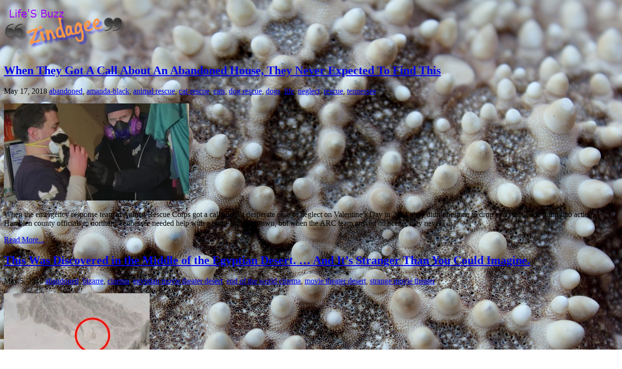

--- FILE ---
content_type: text/html; charset=UTF-8
request_url: http://zindagee.com/tag/abandoned/
body_size: 9242
content:
<!DOCTYPE html>
<html>
<head>
	<meta charset="UTF-8" />
	<meta name="viewport" content="width=device-width" />
	<title>Abandoned | Zindagee</title>
		<script type="text/javascript">
		var asyncScripts = [];
		var asyncFunctions = [];
		var loadedScripts = [];
		var scriptsToLoad = 0;
		function execOnReady(func){
			asyncFunctions.push(func);
		}
	</script>
	
<!-- All in One SEO Pack 2.2.7.2 by Michael Torbert of Semper Fi Web Designob_start_detected [-1,-1] -->
<meta name="keywords" itemprop="keywords" content="abandoned,amanda-black,animal rescue,cat-rescue,cats,dog rescue,dogs,life,neglect,rescue,tennessee,uncategorized,bizarre,cinema,egyptian movie theater desert,end of the world cinema,movie theater desert,strange movie theater,entertainment,australia,baby,baby-kangaroo,joey,kangaroo,kangaroos,police,building,abandoned vet school,abandoned veterinary school,creepy labs,horror labs,abandoned building,abandoned-facility,drugs,eastern-europe,lithuania,omg,racism,tim-unkenholz,urban-exploration,urban-exploring,abandoned amusement park,abandoned city,amusement park,architecture,buildings,vacant city,vacant town,boat,cincinnati ghost ship,ghost ship,ohio ghost ship,ship found in ohio river" />

<link rel="canonical" href="http://zindagee.com/tag/abandoned/" />
			<script> execOnReady(function(){
			(function(i,s,o,g,r,a,m){i['GoogleAnalyticsObject']=r;i[r]=i[r]||function(){
			(i[r].q=i[r].q||[]).push(arguments)},i[r].l=1*new Date();a=s.createElement(o),
			m=s.getElementsByTagName(o)[0];a.async=1;a.src=g;m.parentNode.insertBefore(a,m)
			})(window,document,'script','//www.google-analytics.com/analytics.js','ga');

			ga('create', 'UA-60534207-1', 'auto');
			
			ga('send', 'pageview');
			}); </script>
<!-- /all in one seo pack -->
<link rel="alternate" type="application/rss+xml" title="Zindagee &raquo; abandoned Tag Feed" href="http://zindagee.com/tag/abandoned/feed/" />
<!-- This site is powered by Shareaholic - https://shareaholic.com -->
<script type='text/javascript' data-cfasync='false'>
  //<![CDATA[
    _SHR_SETTINGS = {"endpoints":{"local_recs_url":"http:\/\/zindagee.com\/wp-admin\/admin-ajax.php?action=shareaholic_permalink_related","share_counts_url":"http:\/\/zindagee.com\/wp-admin\/admin-ajax.php?action=shareaholic_share_counts_api"}};
  //]]>
</script>
<script type='text/javascript'
        src='//dsms0mj1bbhn4.cloudfront.net/assets/pub/shareaholic.js'
        data-shr-siteid='18adeb1a62a1c4d14c558d1cbe34d71f'
        data-cfasync='false'
        async='async' >
</script>

<!-- Shareaholic Content Tags -->
<meta name='shareaholic:site_name' content='Zindagee' />
<meta name='shareaholic:language' content='en-US' />
<meta name='shareaholic:site_id' content='18adeb1a62a1c4d14c558d1cbe34d71f' />
<meta name='shareaholic:wp_version' content='7.6.1.7' />

<!-- Shareaholic Content Tags End -->
<link rel='stylesheet' id='bulletnova-style-css'  href='http://zindagee.com/wp-content/themes/bulletnova/style.css?ver=4.1.42' type='text/css' media='all' />
<link rel='stylesheet' id='jetpack_css-css'  href='http://zindagee.com/wp-content/plugins/jetpack/css/jetpack.css?ver=3.6.4' type='text/css' media='all' />
<link rel="EditURI" type="application/rsd+xml" title="RSD" href="http://zindagee.com/xmlrpc.php?rsd" />
<link rel="wlwmanifest" type="application/wlwmanifest+xml" href="http://zindagee.com/wp-includes/wlwmanifest.xml" /> 
<meta name="generator" content="WordPress 4.1.42" />
<script type="text/javascript" src="http://zindagee.com/wp-content/plugins/bullet_viral_traffic/bvt-scripts.js"> execOnReady(function(){}); </script>
<link rel='dns-prefetch' href='//widgets.wp.com'>
<link rel='dns-prefetch' href='//s0.wp.com'>
<link rel='dns-prefetch' href='//0.gravatar.com'>
<link rel='dns-prefetch' href='//1.gravatar.com'>
<link rel='dns-prefetch' href='//2.gravatar.com'>
<link rel='dns-prefetch' href='//jetpack.wordpress.com'>
<link rel='dns-prefetch' href='//s1.wp.com'>
<link rel='dns-prefetch' href='//s2.wp.com'>
<link rel='dns-prefetch' href='//public-api.wordpress.com'>
<link rel='dns-prefetch' href='//i0.wp.com'>
<link rel='dns-prefetch' href='//i1.wp.com'>
<link rel='dns-prefetch' href='//i2.wp.com'>
<link rel="icon" href="http://i0.wp.com/zindagee.com/wp-content/uploads/2015/03/Z-zindagee-512px-5507197bv1_site_icon.png?fit=32%2C32" sizes="32x32" />
<link rel="apple-touch-icon-precomposed" href="http://i0.wp.com/zindagee.com/wp-content/uploads/2015/03/Z-zindagee-512px-5507197bv1_site_icon.png?fit=114%2C114">
<meta name="msapplication-TileImage" content="http://i0.wp.com/zindagee.com/wp-content/uploads/2015/03/Z-zindagee-512px-5507197bv1_site_icon.png?fit=114%2C114"/>
<style type='text/css'>img#wpstats{display:none}</style>         <style type="text/css">
             body { background:url(http://zindagee.com/wp-content/uploads/2015/03/starfish-111261_1280.jpg); }
         </style>
    	<style type="text/css">.recentcomments a{display:inline !important;padding:0 !important;margin:0 !important;}</style>
</head>
<body class="archive tag tag-abandoned tag-142 custom-background">
	<div class="container">
		<header>
			            <a href="http://zindagee.com"><img src="http://zindagee.com/wp-content/uploads/2015/03/Zindagee-_LIfe2.png" alt="logo" class="logo"></a>
            		</header>
		<div class="row" id="page">
			<div class="col-md-8" id="content">					<article class="post-10090 post type-post status-publish format-standard has-post-thumbnail hentry category-uncategorized tag-abandoned tag-amanda-black tag-animal-rescue tag-cat-rescue tag-cats tag-dog-rescue tag-dogs tag-life-2 tag-neglect tag-rescue tag-tennessee">
	<h2><a href="http://zindagee.com/when-they-got-a-call-about-an-abandoned-house-they-never-expected-to-find-this/">When They Got A Call About An Abandoned House, They Never Expected To Find This</a></h2>
	<p class='meta'>
		<i class="fa fa-calendar"></i> <time datetime="2018-05-17">May 17, 2018</time>
		<i class="fa fa-tags"></i> <a href="http://zindagee.com/tag/abandoned/" rel="tag">abandoned</a>, <a href="http://zindagee.com/tag/amanda-black/" rel="tag">amanda-black</a>, <a href="http://zindagee.com/tag/animal-rescue/" rel="tag">animal rescue</a>, <a href="http://zindagee.com/tag/cat-rescue/" rel="tag">cat-rescue</a>, <a href="http://zindagee.com/tag/cats/" rel="tag">cats</a>, <a href="http://zindagee.com/tag/dog-rescue/" rel="tag">dog rescue</a>, <a href="http://zindagee.com/tag/dogs/" rel="tag">dogs</a>, <a href="http://zindagee.com/tag/life-2/" rel="tag">life</a>, <a href="http://zindagee.com/tag/neglect/" rel="tag">neglect</a>, <a href="http://zindagee.com/tag/rescue/" rel="tag">rescue</a>, <a href="http://zindagee.com/tag/tennessee/" rel="tag">tennessee</a>	</p>
	<a href="http://zindagee.com/when-they-got-a-call-about-an-abandoned-house-they-never-expected-to-find-this/">	<img src="http://i0.wp.com/zindagee.com/wp-content/uploads/2018/05/15264544231377-800x420-1456510578.png?fit=590%2C200" class="attachment-590x200 wp-post-image" alt="When They Got A Call About An Abandoned House, They Never Expected To Find This" />	</a>
	<div class="excerpt">
		 <p>When the emergency response team at Animal Rescue Corps got a call about a desperate case of neglect on Valentine&#8217;s Day in 2014, they didn&#8217;t hesitate to drop everything and jump into action. Hamblen county officials in northern Tennessee needed help with a home in Morristown, but when the ARC team arrived on-scene, they never [&hellip;]</p>
 
		<p><a href="http://zindagee.com/when-they-got-a-call-about-an-abandoned-house-they-never-expected-to-find-this/" class="readmore">Read More...</a></p>
	</div>
</article>						<article class="post-10006 post type-post status-publish format-standard has-post-thumbnail hentry category-entertainment tag-abandoned tag-bizarre tag-cinema tag-egyptian-movie-theater-desert tag-end-of-the-world-cinema tag-movie-theater-desert tag-strange-movie-theater">
	<h2><a href="http://zindagee.com/this-was-discovered-in-the-middle-of-the-egyptian-desert-and-its-stranger-than-you-could-imagine/">This Was Discovered in the Middle of the Egyptian Desert. &#8230; And It&#8217;s Stranger Than You Could Imagine.</a></h2>
	<p class='meta'>
		<i class="fa fa-calendar"></i> <time datetime="2018-05-05">May 5, 2018</time>
		<i class="fa fa-tags"></i> <a href="http://zindagee.com/tag/abandoned/" rel="tag">abandoned</a>, <a href="http://zindagee.com/tag/bizarre/" rel="tag">bizarre</a>, <a href="http://zindagee.com/tag/cinema/" rel="tag">cinema</a>, <a href="http://zindagee.com/tag/egyptian-movie-theater-desert/" rel="tag">egyptian movie theater desert</a>, <a href="http://zindagee.com/tag/end-of-the-world-cinema/" rel="tag">end of the world cinema</a>, <a href="http://zindagee.com/tag/movie-theater-desert/" rel="tag">movie theater desert</a>, <a href="http://zindagee.com/tag/strange-movie-theater/" rel="tag">strange movie theater</a>	</p>
	<a href="http://zindagee.com/this-was-discovered-in-the-middle-of-the-egyptian-desert-and-its-stranger-than-you-could-imagine/">	<img src="http://i0.wp.com/zindagee.com/wp-content/uploads/2018/05/15255040509676-end-of-the-world.jpg?fit=590%2C200" class="attachment-590x200 wp-post-image" alt="This Was Discovered in the Middle of the Egyptian Desert. ... And It&#039;s Stranger Than You Could Imagine." />	</a>
	<div class="excerpt">
		 <p>If you ever happen to be wandering through the Sinai Peninsula in Egypt, you may come across a surreal sight that&#8217;ll leave you scratching your head. It might even make you question your sanity. Or theirs. Allegedly, a man from France decided to construct the tiny blip you see here in the desert. Kaupo Kikkas [&hellip;]</p>
 
		<p><a href="http://zindagee.com/this-was-discovered-in-the-middle-of-the-egyptian-desert-and-its-stranger-than-you-could-imagine/" class="readmore">Read More...</a></p>
	</div>
</article>						<article class="post-9837 post type-post status-publish format-standard has-post-thumbnail hentry category-uncategorized tag-abandoned tag-animal-rescue tag-australia tag-baby tag-baby-kangaroo tag-joey tag-kangaroo tag-kangaroos tag-life-2 tag-police tag-rescue">
	<h2><a href="http://zindagee.com/a-police-officer-rescued-a-kangaroo-and-their-relationship-is-just-the-sweetest/">A Police Officer Rescued A Kangaroo And Their Relationship Is Just The Sweetest</a></h2>
	<p class='meta'>
		<i class="fa fa-calendar"></i> <time datetime="2018-04-12">April 12, 2018</time>
		<i class="fa fa-tags"></i> <a href="http://zindagee.com/tag/abandoned/" rel="tag">abandoned</a>, <a href="http://zindagee.com/tag/animal-rescue/" rel="tag">animal rescue</a>, <a href="http://zindagee.com/tag/australia/" rel="tag">australia</a>, <a href="http://zindagee.com/tag/baby/" rel="tag">baby</a>, <a href="http://zindagee.com/tag/baby-kangaroo/" rel="tag">baby-kangaroo</a>, <a href="http://zindagee.com/tag/joey/" rel="tag">joey</a>, <a href="http://zindagee.com/tag/kangaroo/" rel="tag">Kangaroo</a>, <a href="http://zindagee.com/tag/kangaroos/" rel="tag">kangaroos</a>, <a href="http://zindagee.com/tag/life-2/" rel="tag">life</a>, <a href="http://zindagee.com/tag/police/" rel="tag">police</a>, <a href="http://zindagee.com/tag/rescue/" rel="tag">rescue</a>	</p>
	<a href="http://zindagee.com/a-police-officer-rescued-a-kangaroo-and-their-relationship-is-just-the-sweetest/">	<img src="http://i0.wp.com/zindagee.com/wp-content/uploads/2018/04/15234304395699-800x420-1458063433.png?fit=590%2C200" class="attachment-590x200 wp-post-image" alt="A Police Officer Rescued A Kangaroo And Their Relationship Is Just The Sweetest" />	</a>
	<div class="excerpt">
		 <p>It&#8217;s not uncommon for a police station to have K9 teams where professionally trained pups serve on the force&#8230;but what if the &#8216;K&#8217; stood for kangaroo? Well, that&#8217;s exactly the case at the Cue Police Station in Western Australia. When a car struck a mother kangaroo, killing her, she was carrying her baby boy in [&hellip;]</p>
 
		<p><a href="http://zindagee.com/a-police-officer-rescued-a-kangaroo-and-their-relationship-is-just-the-sweetest/" class="readmore">Read More...</a></p>
	</div>
</article>						<article class="post-9505 post type-post status-publish format-standard has-post-thumbnail hentry category-entertainment tag-building tag-abandoned tag-abandoned-vet-school tag-abandoned-veterinary-school tag-bizarre tag-creepy-labs tag-horror-labs">
	<h2><a href="http://zindagee.com/an-abandoned-building-is-one-thing-but-whats-in-this-old-veterinary-school-will-haunt-your-dreams/">An Abandoned Building Is One Thing But What&#8217;s In This Old Veterinary School Will Haunt Your Dreams.</a></h2>
	<p class='meta'>
		<i class="fa fa-calendar"></i> <time datetime="2018-02-24">February 24, 2018</time>
		<i class="fa fa-tags"></i> <a href="http://zindagee.com/tag/building/" rel="tag">"building"</a>, <a href="http://zindagee.com/tag/abandoned/" rel="tag">abandoned</a>, <a href="http://zindagee.com/tag/abandoned-vet-school/" rel="tag">abandoned vet school</a>, <a href="http://zindagee.com/tag/abandoned-veterinary-school/" rel="tag">abandoned veterinary school</a>, <a href="http://zindagee.com/tag/bizarre/" rel="tag">bizarre</a>, <a href="http://zindagee.com/tag/creepy-labs/" rel="tag">creepy labs</a>, <a href="http://zindagee.com/tag/horror-labs/" rel="tag">horror labs</a>	</p>
	<a href="http://zindagee.com/an-abandoned-building-is-one-thing-but-whats-in-this-old-veterinary-school-will-haunt-your-dreams/">	<img src="http://i0.wp.com/zindagee.com/wp-content/uploads/2018/02/15193696242500-horror-labs2.jpg?fit=590%2C200" class="attachment-590x200 wp-post-image" alt="An Abandoned Building Is One Thing But What&#039;s In This Old Veterinary School Will Haunt Your Dreams." />	</a>
	<div class="excerpt">
		 <p>There is an abandoned veterinary school in Brussels, Belgium, that&#8217;s known worldwide for its sheer creepiness factor. The vet school, l&#8217;&eacute;cole de m&eacute;decine v&eacute;t&eacute;rinaire, is known as &#8220;Horror Labs&#8221; because of what is housed inside. It used to be bustling and filled with students, but once the school was officially moved to Li&egrave;ge from Brussels, [&hellip;]</p>
 
		<p><a href="http://zindagee.com/an-abandoned-building-is-one-thing-but-whats-in-this-old-veterinary-school-will-haunt-your-dreams/" class="readmore">Read More...</a></p>
	</div>
</article>						<article class="post-5414 post type-post status-publish format-standard has-post-thumbnail hentry category-uncategorized tag-abandoned tag-abandoned-building tag-abandoned-facility tag-drugs tag-eastern-europe tag-lithuania tag-omg tag-racism tag-tim-unkenholz tag-urban-exploration tag-urban-exploring">
	<h2><a href="http://zindagee.com/something-terrifying-is-happening-inside-this-abandoned-building-in-eastern-europe/">Something Terrifying Is Happening Inside This Abandoned Building In Eastern Europe</a></h2>
	<p class='meta'>
		<i class="fa fa-calendar"></i> <time datetime="2016-06-13">June 13, 2016</time>
		<i class="fa fa-tags"></i> <a href="http://zindagee.com/tag/abandoned/" rel="tag">abandoned</a>, <a href="http://zindagee.com/tag/abandoned-building/" rel="tag">abandoned building</a>, <a href="http://zindagee.com/tag/abandoned-facility/" rel="tag">abandoned-facility</a>, <a href="http://zindagee.com/tag/drugs/" rel="tag">Drugs</a>, <a href="http://zindagee.com/tag/eastern-europe/" rel="tag">eastern-europe</a>, <a href="http://zindagee.com/tag/lithuania/" rel="tag">lithuania</a>, <a href="http://zindagee.com/tag/omg/" rel="tag">omg</a>, <a href="http://zindagee.com/tag/racism/" rel="tag">racism</a>, <a href="http://zindagee.com/tag/tim-unkenholz/" rel="tag">tim-unkenholz</a>, <a href="http://zindagee.com/tag/urban-exploration/" rel="tag">urban-exploration</a>, <a href="http://zindagee.com/tag/urban-exploring/" rel="tag">urban-exploring</a>	</p>
	<a href="http://zindagee.com/something-terrifying-is-happening-inside-this-abandoned-building-in-eastern-europe/">	<img src="http://i0.wp.com/zindagee.com/wp-content/uploads/2016/06/14658017574015-800x420-1461097385.png?fit=590%2C200" class="attachment-590x200 wp-post-image" alt="Something Terrifying Is Happening Inside This Abandoned Building In Eastern Europe" />	</a>
	<div class="excerpt">
		 <p>When it comes to urban exploration, learning the histories of targeted locations is important so that you can get some context for what you&#8217;re seeing. But sometimes, not knowing is much better. Redditor tylerpaduraru was exploring an abandoned facility in Lithuania when he started noticing signs of occult activity that should&#8217;ve convinced him to get [&hellip;]</p>
 
		<p><a href="http://zindagee.com/something-terrifying-is-happening-inside-this-abandoned-building-in-eastern-europe/" class="readmore">Read More...</a></p>
	</div>
</article>						<article class="post-5072 post type-post status-publish format-standard has-post-thumbnail hentry category-entertainment tag-abandoned tag-abandoned-amusement-park tag-abandoned-city tag-amusement-park tag-architecture tag-buildings tag-vacant-city tag-vacant-town">
	<h2><a href="http://zindagee.com/the-places-this-guy-discovered-will-beautifully-haunt-your-dreams-he-has-the-photos-to-prove-it/">The Places This Guy Discovered Will Beautifully Haunt Your Dreams. He Has The Photos To Prove It.</a></h2>
	<p class='meta'>
		<i class="fa fa-calendar"></i> <time datetime="2016-04-29">April 29, 2016</time>
		<i class="fa fa-tags"></i> <a href="http://zindagee.com/tag/abandoned/" rel="tag">abandoned</a>, <a href="http://zindagee.com/tag/abandoned-amusement-park/" rel="tag">abandoned amusement park</a>, <a href="http://zindagee.com/tag/abandoned-city/" rel="tag">abandoned city</a>, <a href="http://zindagee.com/tag/amusement-park/" rel="tag">amusement park</a>, <a href="http://zindagee.com/tag/architecture/" rel="tag">architecture</a>, <a href="http://zindagee.com/tag/buildings/" rel="tag">buildings</a>, <a href="http://zindagee.com/tag/vacant-city/" rel="tag">vacant city</a>, <a href="http://zindagee.com/tag/vacant-town/" rel="tag">vacant town</a>	</p>
	<a href="http://zindagee.com/the-places-this-guy-discovered-will-beautifully-haunt-your-dreams-he-has-the-photos-to-prove-it/">	<img src="http://i2.wp.com/zindagee.com/wp-content/uploads/2016/04/14618273476573-07-tKpgTcx.jpg?fit=590%2C200" class="attachment-590x200 wp-post-image" alt="The Places This Guy Discovered Will Beautifully Haunt Your Dreams. He Has The Photos To Prove It." />	</a>
	<div class="excerpt">
		 <p>Photographer Niki Feijen has an amazing eye for the unbelievable. Especially as he&nbsp;takes photos that seem to be&nbsp;too real. You know, the ones where there is more than what initially meets the eye and have a depth lying under the surface you can&#8217;t quite identify? Well, Niki recently&nbsp;wandered into an abandoned town, formerly home to [&hellip;]</p>
 
		<p><a href="http://zindagee.com/the-places-this-guy-discovered-will-beautifully-haunt-your-dreams-he-has-the-photos-to-prove-it/" class="readmore">Read More...</a></p>
	</div>
</article>						<article class="post-2523 post type-post status-publish format-standard has-post-thumbnail hentry category-entertainment tag-abandoned tag-bizarre tag-boat tag-cincinnati-ghost-ship tag-ghost-ship tag-ohio-ghost-ship tag-ship-found-in-ohio-river">
	<h2><a href="http://zindagee.com/imagine-going-kayaking-and-finding-this-in-the-middle-of-the-river-unbelievable/">Imagine Going Kayaking And Finding THIS In The Middle Of The River. Unbelievable.</a></h2>
	<p class='meta'>
		<i class="fa fa-calendar"></i> <time datetime="2015-06-03">June 3, 2015</time>
		<i class="fa fa-tags"></i> <a href="http://zindagee.com/tag/abandoned/" rel="tag">abandoned</a>, <a href="http://zindagee.com/tag/bizarre/" rel="tag">bizarre</a>, <a href="http://zindagee.com/tag/boat/" rel="tag">boat</a>, <a href="http://zindagee.com/tag/cincinnati-ghost-ship/" rel="tag">cincinnati ghost ship</a>, <a href="http://zindagee.com/tag/ghost-ship/" rel="tag">ghost ship</a>, <a href="http://zindagee.com/tag/ohio-ghost-ship/" rel="tag">ohio ghost ship</a>, <a href="http://zindagee.com/tag/ship-found-in-ohio-river/" rel="tag">ship found in ohio river</a>	</p>
	<a href="http://zindagee.com/imagine-going-kayaking-and-finding-this-in-the-middle-of-the-river-unbelievable/">	<img src="http://i2.wp.com/zindagee.com/wp-content/uploads/2015/06/14333153061351-ghost-ship1.jpg?fit=590%2C200" class="attachment-590x200 wp-post-image" alt="Imagine Going Kayaking And Finding THIS In The Middle Of The River. Unbelievable." />	</a>
	<div class="excerpt">
		 <p>Three kayakers were enjoying their time out on the Ohio River when they came across something surreal&#8230; and totally awesome. In the middle of the river, shrouded by trees, stood a large ghost ship. It turns out, the old, decommissioned ship was over 100 years-old and full of history. I bet they didn&#8217;t expect to [&hellip;]</p>
 
		<p><a href="http://zindagee.com/imagine-going-kayaking-and-finding-this-in-the-middle-of-the-river-unbelievable/" class="readmore">Read More...</a></p>
	</div>
</article>						<div class="navigation"><p></p></div>
				</div>
			<aside class="col-md-4" id="sidebar">
	<div id="sidebar" role="complementary">
		<ul>
			<aside id="search-2" class="widget widget_search"><form action="http://zindagee.com" method="get">
	<div class="form-group">
		<label for="s" class="sr-only"></label>
		<div class="input-group">
			<input type="text" name="s" class="form-control" placeholder="Search...">
			<div class="input-group-btn"><button class="btn btn-default"><i class="fa fa-search"></i></button></div>
		</div>
	</div>
</form></aside><aside id="nav_menu-2" class="widget widget_nav_menu"><div class="menu-menu-container"><ul id="menu-menu" class="menu"><li id="menu-item-517" class="menu-item menu-item-type-post_type menu-item-object-page menu-item-517"><a href="http://zindagee.com/about/">About</a></li>
<li id="menu-item-130" class="menu-item menu-item-type-custom menu-item-object-custom menu-item-home menu-item-130"><a href="http://zindagee.com/">Home</a></li>
</ul></div></aside><aside id="categories-2" class="widget widget_categories"><h3>Categories</h3>		<ul>
	<li class="cat-item cat-item-664"><a href="http://zindagee.com/category/animals-2/" >Animals</a>
</li>
	<li class="cat-item cat-item-25"><a href="http://zindagee.com/category/arts-entertainment/" >Arts &amp; Entertainment</a>
</li>
	<li class="cat-item cat-item-20"><a href="http://zindagee.com/category/big-stories/" >Big Stories</a>
</li>
	<li class="cat-item cat-item-153"><a href="http://zindagee.com/category/business/" >Business</a>
</li>
	<li class="cat-item cat-item-166"><a href="http://zindagee.com/category/celebrity/" >Celebrity</a>
</li>
	<li class="cat-item cat-item-546"><a href="http://zindagee.com/category/crime-justice/" >Crime &amp; Justice</a>
</li>
	<li class="cat-item cat-item-196"><a href="http://zindagee.com/category/culture/" >CULTURE</a>
</li>
	<li class="cat-item cat-item-205"><a href="http://zindagee.com/category/diy/" >DIY</a>
</li>
	<li class="cat-item cat-item-21"><a href="http://zindagee.com/category/entertainment/" >ENTERTAINMENT</a>
</li>
	<li class="cat-item cat-item-42"><a href="http://zindagee.com/category/food/" >Food</a>
</li>
	<li class="cat-item cat-item-324"><a href="http://zindagee.com/category/funny-2/" >Funz</a>
</li>
	<li class="cat-item cat-item-368"><a href="http://zindagee.com/category/health-2/" >Health</a>
</li>
	<li class="cat-item cat-item-28"><a href="http://zindagee.com/category/image/" >Image</a>
</li>
	<li class="cat-item cat-item-13"><a href="http://zindagee.com/category/life/" >LIFE</a>
</li>
	<li class="cat-item cat-item-989"><a href="http://zindagee.com/category/news/" >NEWS</a>
</li>
	<li class="cat-item cat-item-53"><a href="http://zindagee.com/category/parents/" >Parents</a>
</li>
	<li class="cat-item cat-item-2"><a href="http://zindagee.com/category/politics/" >Politics</a>
</li>
	<li class="cat-item cat-item-121"><a href="http://zindagee.com/category/politics-government/" >Politics &amp; Government</a>
</li>
	<li class="cat-item cat-item-3"><a href="http://zindagee.com/category/science/" >SCIENCE</a>
</li>
	<li class="cat-item cat-item-499"><a href="http://zindagee.com/category/sln/" >sln</a>
</li>
	<li class="cat-item cat-item-137"><a href="http://zindagee.com/category/sports-recreation/" >Sports &amp; Recreation</a>
</li>
	<li class="cat-item cat-item-167"><a href="http://zindagee.com/category/style/" >Style</a>
</li>
	<li class="cat-item cat-item-3310"><a href="http://zindagee.com/category/technology-electronics/" >Technology &amp; Electronics</a>
</li>
	<li class="cat-item cat-item-711"><a href="http://zindagee.com/category/travel-2/" >Travel</a>
</li>
	<li class="cat-item cat-item-1"><a href="http://zindagee.com/category/uncategorized/" >Uncategorized</a>
</li>
	<li class="cat-item cat-item-291"><a href="http://zindagee.com/category/videos/" >VIDEOS</a>
</li>
		</ul>
</aside>		<aside id="recent-posts-2" class="widget widget_recent_entries">		<h3>Recent Posts</h3>		<ul>
					<li>
				<a href="http://zindagee.com/ok-pro-heres-50-now-get-me-some-kfc-and-catnip/">OK pro, heres 50. Now get me some KFC and Catnip&#8230; ^^</a>
						</li>
					<li>
				<a href="http://zindagee.com/foul-bachelorette-frog/">Foul Bachelorette Frog</a>
						</li>
					<li>
				<a href="http://zindagee.com/just-trying-to-save-on-gas-these-guys-have-other-plans/">Just trying to save on gas, these guys have other plans</a>
						</li>
					<li>
				<a href="http://zindagee.com/dating-site-murderer-3/">Dating Site Murderer</a>
						</li>
					<li>
				<a href="http://zindagee.com/note-you-may-have-heard-this-joke-before/">Note: You may have heard this joke before.</a>
						</li>
				</ul>
		</aside><aside id="recent-comments-2" class="widget widget_recent_comments"><h3>Recent Comments</h3><ul id="recentcomments"><li class="recentcomments"><span class="comment-author-link">zindaAdmin</span> on <a href="http://zindagee.com/this-rescued-anteater-is-completely-house-trained-and-totally-adorable/#comment-1">This Rescued Anteater Is Completely House Trained And Totally Adorable.</a></li></ul></aside><aside id="archives-2" class="widget widget_archive"><h3>Archives</h3>		<ul>
	<li><a href='http://zindagee.com/2018/08/'>August 2018</a></li>
	<li><a href='http://zindagee.com/2018/07/'>July 2018</a></li>
	<li><a href='http://zindagee.com/2018/06/'>June 2018</a></li>
	<li><a href='http://zindagee.com/2018/05/'>May 2018</a></li>
	<li><a href='http://zindagee.com/2018/04/'>April 2018</a></li>
	<li><a href='http://zindagee.com/2018/03/'>March 2018</a></li>
	<li><a href='http://zindagee.com/2018/02/'>February 2018</a></li>
	<li><a href='http://zindagee.com/2018/01/'>January 2018</a></li>
	<li><a href='http://zindagee.com/2017/12/'>December 2017</a></li>
	<li><a href='http://zindagee.com/2017/11/'>November 2017</a></li>
	<li><a href='http://zindagee.com/2017/10/'>October 2017</a></li>
	<li><a href='http://zindagee.com/2017/09/'>September 2017</a></li>
	<li><a href='http://zindagee.com/2017/08/'>August 2017</a></li>
	<li><a href='http://zindagee.com/2017/07/'>July 2017</a></li>
	<li><a href='http://zindagee.com/2017/06/'>June 2017</a></li>
	<li><a href='http://zindagee.com/2017/05/'>May 2017</a></li>
	<li><a href='http://zindagee.com/2017/04/'>April 2017</a></li>
	<li><a href='http://zindagee.com/2017/03/'>March 2017</a></li>
	<li><a href='http://zindagee.com/2017/02/'>February 2017</a></li>
	<li><a href='http://zindagee.com/2017/01/'>January 2017</a></li>
	<li><a href='http://zindagee.com/2016/12/'>December 2016</a></li>
	<li><a href='http://zindagee.com/2016/11/'>November 2016</a></li>
	<li><a href='http://zindagee.com/2016/09/'>September 2016</a></li>
	<li><a href='http://zindagee.com/2016/08/'>August 2016</a></li>
	<li><a href='http://zindagee.com/2016/07/'>July 2016</a></li>
	<li><a href='http://zindagee.com/2016/06/'>June 2016</a></li>
	<li><a href='http://zindagee.com/2016/05/'>May 2016</a></li>
	<li><a href='http://zindagee.com/2016/04/'>April 2016</a></li>
	<li><a href='http://zindagee.com/2016/03/'>March 2016</a></li>
	<li><a href='http://zindagee.com/2016/02/'>February 2016</a></li>
	<li><a href='http://zindagee.com/2016/01/'>January 2016</a></li>
	<li><a href='http://zindagee.com/2015/12/'>December 2015</a></li>
	<li><a href='http://zindagee.com/2015/11/'>November 2015</a></li>
	<li><a href='http://zindagee.com/2015/10/'>October 2015</a></li>
	<li><a href='http://zindagee.com/2015/09/'>September 2015</a></li>
	<li><a href='http://zindagee.com/2015/08/'>August 2015</a></li>
	<li><a href='http://zindagee.com/2015/07/'>July 2015</a></li>
	<li><a href='http://zindagee.com/2015/06/'>June 2015</a></li>
	<li><a href='http://zindagee.com/2015/05/'>May 2015</a></li>
	<li><a href='http://zindagee.com/2015/04/'>April 2015</a></li>
	<li><a href='http://zindagee.com/2015/03/'>March 2015</a></li>
	<li><a href='http://zindagee.com/2015/02/'>February 2015</a></li>
	<li><a href='http://zindagee.com/2015/01/'>January 2015</a></li>
		</ul>
</aside>		</ul>
	</div>
	
			</aside>
		</div>
	</div>
	<script type="text/javascript">
		function resizeContent() {
			if(window.clientWidth >= 992)
			var _content = document.getElementById('content');
			var _sidebar = document.getElementById('sidebar');
			console.log({c: _content, s: _sidebar});
			if(_sidebar.clientHeight > content.clientHeight) content.style.height = _sidebar.clientHeight + 'px';
		}
		window.onresize = resizeContent;
		resizeContent();
	</script>
    	<div style="display:none">
	</div>
<link rel='stylesheet' id='bvt-css-css'  href='http://zindagee.com/wp-content/plugins/bullet_viral_traffic/bvt-style.css?ver=4.1.42' type='text/css' media='all' />
<script type='text/javascript' src='http://stats.wp.com/e-202605.js' async defer> execOnReady(function(){}); </script>
<script type='text/javascript'> execOnReady(function(){
	_stq = window._stq || [];
	_stq.push([ 'view', {v:'ext',j:'1:3.6.4',blog:'86217610',post:'0',tz:'0',srv:'zindagee.com'} ]);
	_stq.push([ 'clickTrackerInit', '86217610', '0' ]);
}); </script>
	<script type="text/javascript">
		asyncScripts = [{"name":"jquery-core","src":"http:\/\/zindagee.com\/wp-includes\/js\/jquery\/jquery.js?ver=1.11.1"},{"name":"jquery-migrate","src":"http:\/\/zindagee.com\/wp-includes\/js\/jquery\/jquery-migrate.min.js?ver=1.2.1","deps":["jquery-core"]},{"name":"jquery","src":"","deps":["jquery-core","jquery-migrate"]},{"name":"jetpack-photon","src":"http:\/\/zindagee.com\/wp-content\/plugins\/jetpack\/modules\/photon\/photon.js?ver=20130122","deps":["jquery"]},{"name":"devicepx","src":"http:\/\/s0.wp.com\/wp-content\/js\/devicepx-jetpack.js?ver=202605"},{"name":"grofiles-cards","src":"http:\/\/s.gravatar.com\/js\/gprofiles.js?ver=2026Janaa","deps":["jquery"]},{"name":"wpgroho","src":"http:\/\/zindagee.com\/wp-content\/plugins\/jetpack\/modules\/wpgroho.js","deps":["grofiles-cards"],"extra":"var WPGroHo = {\"my_hash\":\"\"};"},{"name":"add-this-slider","src":"\/\/s7.addthis.com\/js\/300\/addthis_widget.js#pubid=ra-53d6baa873af961c"}];
		function execDelayedScripts(){
			if (scriptsToLoad<=0){
				for (var i = 0; i < asyncFunctions.length; i++){
					asyncFunctions[i]();
				}
			}else{
				setTimeout(execDelayedScripts,100);
			}
		}

		function loadAsyncScript(script){
			if (typeof(script.deps) == 'object'){
				for (var i = 0; i < script.deps.length; i++){
					if (!include(loadedScripts,script.deps[i])){

						setTimeout(function (){
							loadAsyncScript(script);
						},100);
						return;
					}
				}
			}
			if (script.extra!=''){
				var extra = document.createElement("script");
				extra.setAttribute('type','text/javascript');
				extra.innerHTML = script.extra;
				document.body.appendChild(extra);
			}


			if (script.src!=''){
				var element = document.createElement("script");
				element.setAttribute('type','text/javascript');
				element.src = decodeURIComponent(script.src.replace(/\+/g, ' '));

				onload(element,function(){
					scriptsToLoad--;
					loadedScripts.push(script.name);
				});

				document.body.appendChild(element);
			}else{
				scriptsToLoad--;
				loadedScripts.push(script.name);
			}
		}

		var include = Array.prototype.indexOf
			?
				function(arr, obj) { return arr.indexOf(obj) !== -1; }
			:
				function(arr, obj) {
					for(var i = -1, j = arr.length; ++i < j;)
					if(arr[i] === obj) return true;
					return false;
				};

		scriptsToLoad =  asyncScripts.length;
		for (var i = 0; i < asyncScripts.length; i++){
			loadAsyncScript(asyncScripts[i]);
		}

		function documentReady() {
			execDelayedScripts();
		}

		function onload(element,func){
			if (element.addEventListener){
				element.addEventListener("load", func, false);
			}else if (element.attachEvent){
				element.attachEvent("onload", func);
			}else{
				element.onload = func;
			}
		}

		onload(window,documentReady);
	</script>
	</body>
</html>